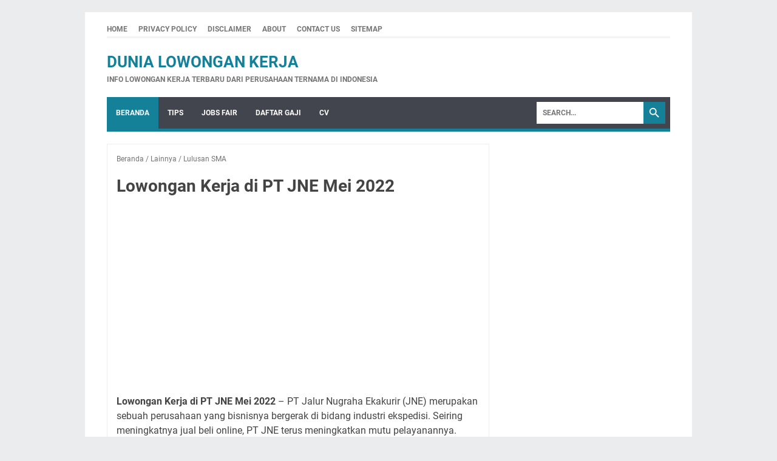

--- FILE ---
content_type: text/html; charset=utf-8
request_url: https://www.google.com/recaptcha/api2/aframe
body_size: 267
content:
<!DOCTYPE HTML><html><head><meta http-equiv="content-type" content="text/html; charset=UTF-8"></head><body><script nonce="XIaWam-D6RzNllVvkNShjg">/** Anti-fraud and anti-abuse applications only. See google.com/recaptcha */ try{var clients={'sodar':'https://pagead2.googlesyndication.com/pagead/sodar?'};window.addEventListener("message",function(a){try{if(a.source===window.parent){var b=JSON.parse(a.data);var c=clients[b['id']];if(c){var d=document.createElement('img');d.src=c+b['params']+'&rc='+(localStorage.getItem("rc::a")?sessionStorage.getItem("rc::b"):"");window.document.body.appendChild(d);sessionStorage.setItem("rc::e",parseInt(sessionStorage.getItem("rc::e")||0)+1);localStorage.setItem("rc::h",'1769839333976');}}}catch(b){}});window.parent.postMessage("_grecaptcha_ready", "*");}catch(b){}</script></body></html>

--- FILE ---
content_type: text/javascript; charset=UTF-8
request_url: https://www.infolokersatu.com/feeds/posts/summary/-/Lulusan%20SMA?alt=json-in-script&orderby=updated&max-results=0&callback=msRandomIndex
body_size: 664
content:
// API callback
msRandomIndex({"version":"1.0","encoding":"UTF-8","feed":{"xmlns":"http://www.w3.org/2005/Atom","xmlns$openSearch":"http://a9.com/-/spec/opensearchrss/1.0/","xmlns$blogger":"http://schemas.google.com/blogger/2008","xmlns$georss":"http://www.georss.org/georss","xmlns$gd":"http://schemas.google.com/g/2005","xmlns$thr":"http://purl.org/syndication/thread/1.0","id":{"$t":"tag:blogger.com,1999:blog-9124251713871687740"},"updated":{"$t":"2025-10-04T16:19:31.082+07:00"},"category":[{"term":"BUMN"},{"term":"Lainnya"},{"term":"Bank"},{"term":"Job Fair"},{"term":"Auto"},{"term":"Food \u0026 Drink"},{"term":"Lulusan SMA"},{"term":"Farmasi"},{"term":"Teknologi"},{"term":"Airline"},{"term":"Cigarette"},{"term":"Broadcast"},{"term":"tips"},{"term":"Tambang"},{"term":"CPNS"},{"term":"Gaji"},{"term":"Retail"},{"term":"Magang Kerja"},{"term":"Interview Kerja"},{"term":"CV"},{"term":"Hotel"},{"term":"Rumah Sakit"}],"title":{"type":"text","$t":"Dunia Lowongan Kerja"},"subtitle":{"type":"html","$t":"Info lowongan kerja terbaru dari perusahaan ternama di Indonesia"},"link":[{"rel":"http://schemas.google.com/g/2005#feed","type":"application/atom+xml","href":"https:\/\/www.infolokersatu.com\/feeds\/posts\/summary"},{"rel":"self","type":"application/atom+xml","href":"https:\/\/www.blogger.com\/feeds\/9124251713871687740\/posts\/summary\/-\/Lulusan+SMA?alt=json-in-script\u0026max-results=0\u0026orderby=updated"},{"rel":"alternate","type":"text/html","href":"https:\/\/www.infolokersatu.com\/search\/label\/Lulusan%20SMA"},{"rel":"hub","href":"http://pubsubhubbub.appspot.com/"}],"author":[{"name":{"$t":"Rif"},"uri":{"$t":"http:\/\/www.blogger.com\/profile\/01952202414960530476"},"email":{"$t":"noreply@blogger.com"},"gd$image":{"rel":"http://schemas.google.com/g/2005#thumbnail","width":"33","height":"25","src":"\/\/blogger.googleusercontent.com\/img\/b\/R29vZ2xl\/AVvXsEg2JP03n6Hb6FsxCyZDorVXVh_Oyw3Z6hssEhz7MX7Msv1ewUGHNev301453sXxZ5YOmwZbwAya_bFWex14RmgpiHUfh5rRsOk_XGv7s2rcd-5qkDa-WYDDpjWnZEkQeA\/s220\/1.png"}}],"generator":{"version":"7.00","uri":"http://www.blogger.com","$t":"Blogger"},"openSearch$totalResults":{"$t":"40"},"openSearch$startIndex":{"$t":"1"},"openSearch$itemsPerPage":{"$t":"0"}}});

--- FILE ---
content_type: text/javascript; charset=UTF-8
request_url: https://www.infolokersatu.com/feeds/posts/summary/-/Lulusan%20SMA?alt=json-in-script&callback=bacaJuga&max-results=5
body_size: 3145
content:
// API callback
bacaJuga({"version":"1.0","encoding":"UTF-8","feed":{"xmlns":"http://www.w3.org/2005/Atom","xmlns$openSearch":"http://a9.com/-/spec/opensearchrss/1.0/","xmlns$blogger":"http://schemas.google.com/blogger/2008","xmlns$georss":"http://www.georss.org/georss","xmlns$gd":"http://schemas.google.com/g/2005","xmlns$thr":"http://purl.org/syndication/thread/1.0","id":{"$t":"tag:blogger.com,1999:blog-9124251713871687740"},"updated":{"$t":"2025-10-04T16:19:31.082+07:00"},"category":[{"term":"BUMN"},{"term":"Lainnya"},{"term":"Bank"},{"term":"Job Fair"},{"term":"Auto"},{"term":"Food \u0026 Drink"},{"term":"Lulusan SMA"},{"term":"Farmasi"},{"term":"Teknologi"},{"term":"Airline"},{"term":"Cigarette"},{"term":"Broadcast"},{"term":"tips"},{"term":"Tambang"},{"term":"CPNS"},{"term":"Gaji"},{"term":"Retail"},{"term":"Magang Kerja"},{"term":"Interview Kerja"},{"term":"CV"},{"term":"Hotel"},{"term":"Rumah Sakit"}],"title":{"type":"text","$t":"Dunia Lowongan Kerja"},"subtitle":{"type":"html","$t":"Info lowongan kerja terbaru dari perusahaan ternama di Indonesia"},"link":[{"rel":"http://schemas.google.com/g/2005#feed","type":"application/atom+xml","href":"https:\/\/www.infolokersatu.com\/feeds\/posts\/summary"},{"rel":"self","type":"application/atom+xml","href":"https:\/\/www.blogger.com\/feeds\/9124251713871687740\/posts\/summary\/-\/Lulusan+SMA?alt=json-in-script\u0026max-results=5"},{"rel":"alternate","type":"text/html","href":"https:\/\/www.infolokersatu.com\/search\/label\/Lulusan%20SMA"},{"rel":"hub","href":"http://pubsubhubbub.appspot.com/"},{"rel":"next","type":"application/atom+xml","href":"https:\/\/www.blogger.com\/feeds\/9124251713871687740\/posts\/summary\/-\/Lulusan+SMA\/-\/Lulusan+SMA?alt=json-in-script\u0026start-index=6\u0026max-results=5"}],"author":[{"name":{"$t":"Rif"},"uri":{"$t":"http:\/\/www.blogger.com\/profile\/01952202414960530476"},"email":{"$t":"noreply@blogger.com"},"gd$image":{"rel":"http://schemas.google.com/g/2005#thumbnail","width":"33","height":"25","src":"\/\/blogger.googleusercontent.com\/img\/b\/R29vZ2xl\/AVvXsEg2JP03n6Hb6FsxCyZDorVXVh_Oyw3Z6hssEhz7MX7Msv1ewUGHNev301453sXxZ5YOmwZbwAya_bFWex14RmgpiHUfh5rRsOk_XGv7s2rcd-5qkDa-WYDDpjWnZEkQeA\/s220\/1.png"}}],"generator":{"version":"7.00","uri":"http://www.blogger.com","$t":"Blogger"},"openSearch$totalResults":{"$t":"40"},"openSearch$startIndex":{"$t":"1"},"openSearch$itemsPerPage":{"$t":"5"},"entry":[{"id":{"$t":"tag:blogger.com,1999:blog-9124251713871687740.post-4513935066103070337"},"published":{"$t":"2024-01-17T09:07:00.001+07:00"},"updated":{"$t":"2024-01-17T09:07:05.931+07:00"},"category":[{"scheme":"http://www.blogger.com/atom/ns#","term":"Food \u0026 Drink"},{"scheme":"http://www.blogger.com/atom/ns#","term":"Lulusan SMA"}],"title":{"type":"text","$t":"Lowongan kerja untuk SMA di Holland Bakery Januari 2024"},"summary":{"type":"text","$t":"Lowongan kerja untuk\nSMA di Holland Bakery Januari 2024 – Holland Bakery merupakan toko roti\nmodern pertama di Indonesia. Berdiri tahun 1978, Holland Bakery kini memiliki\nlebih dari 200 gerai di kota kota besar, seperti Lampung, Surabaya, Batam dan\nJakarta.\n\nBerbagai penghargaan juga sudah diterima Holland Bakery,\ndiantaranya Top Brand Awards dan The Most Favourite and Popular Bakery.\n\nDi bulan "},"link":[{"rel":"edit","type":"application/atom+xml","href":"https:\/\/www.blogger.com\/feeds\/9124251713871687740\/posts\/default\/4513935066103070337"},{"rel":"self","type":"application/atom+xml","href":"https:\/\/www.blogger.com\/feeds\/9124251713871687740\/posts\/default\/4513935066103070337"},{"rel":"alternate","type":"text/html","href":"https:\/\/www.infolokersatu.com\/2024\/01\/lowongan-kerja-untuk-sma-di-holland-bakery-januari-2024.html","title":"Lowongan kerja untuk SMA di Holland Bakery Januari 2024"}],"author":[{"name":{"$t":"Rif"},"uri":{"$t":"http:\/\/www.blogger.com\/profile\/01952202414960530476"},"email":{"$t":"noreply@blogger.com"},"gd$image":{"rel":"http://schemas.google.com/g/2005#thumbnail","width":"33","height":"25","src":"\/\/blogger.googleusercontent.com\/img\/b\/R29vZ2xl\/AVvXsEg2JP03n6Hb6FsxCyZDorVXVh_Oyw3Z6hssEhz7MX7Msv1ewUGHNev301453sXxZ5YOmwZbwAya_bFWex14RmgpiHUfh5rRsOk_XGv7s2rcd-5qkDa-WYDDpjWnZEkQeA\/s220\/1.png"}}],"media$thumbnail":{"xmlns$media":"http://search.yahoo.com/mrss/","url":"https:\/\/blogger.googleusercontent.com\/img\/b\/R29vZ2xl\/AVvXsEgoEt4Nujpp270P3DyYee4wImB8e721wJ1wOCndB8ck5oC9hgo-C6dVix9rJtGZvgALQDIhXExVmnf9xBUS0yG0YjH9wltKweEPkk-gmKXqkkGf6MbwjbU_lLEeUUFgbuivSZ0UvidaAhIHG-OWcob0bLYfKVLTOd8bCHHcN21Pe7LEIFfl7qzzJrxwtJns\/s72-w320-h155-c\/Lowongan%20kerja%20untuk%20SMA%20di%20Holland%20Bakery%20Januari%202024.webp","height":"72","width":"72"}},{"id":{"$t":"tag:blogger.com,1999:blog-9124251713871687740.post-9025523456720566286"},"published":{"$t":"2022-08-23T10:56:00.000+07:00"},"updated":{"$t":"2022-08-23T10:56:05.713+07:00"},"category":[{"scheme":"http://www.blogger.com/atom/ns#","term":"Lulusan SMA"}],"title":{"type":"text","$t":"Lowongan Kerja untuk SMA di PT JNE Agustus 2022"},"summary":{"type":"text","$t":"Lowongan Kerja untuk\nSMA di PT JNE Agustus 2022 – PT Jalur Nugraha Ekakurir (JNE) merupakan\nsebuah perusahaan yang bisnisnya bergerak di bidang industri ekspedisi. Seiring\nmeningkatnya jual beli online, PT JNE terus meningkatkan mutu pelayanannya.\n\nPeluang yang terus tumbuh ini mendorong JNE untuk terus\nmemperluas jaringannya di seluruh Indonesia. Saat ini titik-titik layanan JNE\ndi Indonesia "},"link":[{"rel":"edit","type":"application/atom+xml","href":"https:\/\/www.blogger.com\/feeds\/9124251713871687740\/posts\/default\/9025523456720566286"},{"rel":"self","type":"application/atom+xml","href":"https:\/\/www.blogger.com\/feeds\/9124251713871687740\/posts\/default\/9025523456720566286"},{"rel":"alternate","type":"text/html","href":"https:\/\/www.infolokersatu.com\/2022\/08\/lowongan-kerja-untuk-sma-di-pt-jne-agustus-2022.html","title":"Lowongan Kerja untuk SMA di PT JNE Agustus 2022"}],"author":[{"name":{"$t":"Rif"},"uri":{"$t":"http:\/\/www.blogger.com\/profile\/01952202414960530476"},"email":{"$t":"noreply@blogger.com"},"gd$image":{"rel":"http://schemas.google.com/g/2005#thumbnail","width":"33","height":"25","src":"\/\/blogger.googleusercontent.com\/img\/b\/R29vZ2xl\/AVvXsEg2JP03n6Hb6FsxCyZDorVXVh_Oyw3Z6hssEhz7MX7Msv1ewUGHNev301453sXxZ5YOmwZbwAya_bFWex14RmgpiHUfh5rRsOk_XGv7s2rcd-5qkDa-WYDDpjWnZEkQeA\/s220\/1.png"}}],"media$thumbnail":{"xmlns$media":"http://search.yahoo.com/mrss/","url":"https:\/\/blogger.googleusercontent.com\/img\/b\/R29vZ2xl\/AVvXsEhDLwcaqkWQNjVAdewj4epUCaL6-aO4Fp1tt9kQJFoKqAkG-PwpkcL9L9CDkjICz-GcuzipisabFpmaHorZEYAF764l31olw1lqk8T4Md7ppr03dTf6kDh-CbrqGiJh0jtR9yhZLGLNn0sc\/s72-c\/Lowongan+Kerja+di+PT+JNE+September+2016.jpg","height":"72","width":"72"}},{"id":{"$t":"tag:blogger.com,1999:blog-9124251713871687740.post-7593087688492948415"},"published":{"$t":"2022-08-05T10:32:00.000+07:00"},"updated":{"$t":"2022-08-05T10:32:59.275+07:00"},"category":[{"scheme":"http://www.blogger.com/atom/ns#","term":"Lulusan SMA"}],"title":{"type":"text","$t":"Lowongan Kerja untuk SMA di PT Transjakarta Agustus 2022"},"summary":{"type":"text","$t":"Lowongan Kerja untuk\nSMA di PT Transjakarta Agustus 2022 – PT Transportasi Jakarta atau yang\nlebih akrab dengan sebutan Transjakarta merupakan pengelola Bus Rapid Transit\n(BRT) yang berada di bawah pengawasan Dinas Perhubungan Pemerintah Propinsi DKI\nJakarta.\n\nDimulai pada tahun 2004, PT Transjakarta menyediakan\npelayanan publik berupa transportasi bus yang nyaman dan aman untuk masyarakat\n"},"link":[{"rel":"edit","type":"application/atom+xml","href":"https:\/\/www.blogger.com\/feeds\/9124251713871687740\/posts\/default\/7593087688492948415"},{"rel":"self","type":"application/atom+xml","href":"https:\/\/www.blogger.com\/feeds\/9124251713871687740\/posts\/default\/7593087688492948415"},{"rel":"alternate","type":"text/html","href":"https:\/\/www.infolokersatu.com\/2022\/08\/lowongan-kerja-untuk-sma-di-pt-transjakarta-agustus-2022.html","title":"Lowongan Kerja untuk SMA di PT Transjakarta Agustus 2022"}],"author":[{"name":{"$t":"Rif"},"uri":{"$t":"http:\/\/www.blogger.com\/profile\/01952202414960530476"},"email":{"$t":"noreply@blogger.com"},"gd$image":{"rel":"http://schemas.google.com/g/2005#thumbnail","width":"33","height":"25","src":"\/\/blogger.googleusercontent.com\/img\/b\/R29vZ2xl\/AVvXsEg2JP03n6Hb6FsxCyZDorVXVh_Oyw3Z6hssEhz7MX7Msv1ewUGHNev301453sXxZ5YOmwZbwAya_bFWex14RmgpiHUfh5rRsOk_XGv7s2rcd-5qkDa-WYDDpjWnZEkQeA\/s220\/1.png"}}],"media$thumbnail":{"xmlns$media":"http://search.yahoo.com/mrss/","url":"https:\/\/blogger.googleusercontent.com\/img\/b\/R29vZ2xl\/AVvXsEhHReluVegy3SO-CKxd3jWstHEeZRc3QyyMH8lfCRiv6ynudqU7-usOONEdlXkZ7jkjWO8_jW2ZXjHAPXjdt63WumpfTRlI8GXWU2hwyClyDYAR6DbRT_zFQvCxqgWhNOhEVB2ieo8-h_Ud\/s72-w320-h213-c\/Lowongan+Kerja+di+PT+Transjakarta+April+2017.jpg","height":"72","width":"72"}},{"id":{"$t":"tag:blogger.com,1999:blog-9124251713871687740.post-4613482733797594376"},"published":{"$t":"2022-06-21T09:42:00.001+07:00"},"updated":{"$t":"2022-06-21T09:42:29.268+07:00"},"category":[{"scheme":"http://www.blogger.com/atom/ns#","term":"Lulusan SMA"}],"title":{"type":"text","$t":"Lowongan Kerja untuk Lulusan SMA di PTPN VI Juni 2022"},"summary":{"type":"text","$t":"Lowongan Kerja untuk\nLulusan SMA di PTPN VI Juni 2022 – PT Perkebunan Nusantara VI atau PTPN 6\nmerupakan anak usaha dari PTPN 3.\n\nHampir mirip seperti induknya, PTPN VI bergerak di bisnis perkebunan,\nantara lain karet, te dan kelapa sawit.\n\nSaat ini PTPN 6 sudah memiliki 14 unit usaha dan pabrik untuk\nmasing masing hasil perkebunannya, seperti untuk kelapa sawait PTPN VI memiliki\n8 pabrik\n\n"},"link":[{"rel":"edit","type":"application/atom+xml","href":"https:\/\/www.blogger.com\/feeds\/9124251713871687740\/posts\/default\/4613482733797594376"},{"rel":"self","type":"application/atom+xml","href":"https:\/\/www.blogger.com\/feeds\/9124251713871687740\/posts\/default\/4613482733797594376"},{"rel":"alternate","type":"text/html","href":"https:\/\/www.infolokersatu.com\/2022\/06\/lowongan-kerja-untuk-lulusan-sma-di-ptpn-6-juni-2022.html","title":"Lowongan Kerja untuk Lulusan SMA di PTPN VI Juni 2022"}],"author":[{"name":{"$t":"Rif"},"uri":{"$t":"http:\/\/www.blogger.com\/profile\/01952202414960530476"},"email":{"$t":"noreply@blogger.com"},"gd$image":{"rel":"http://schemas.google.com/g/2005#thumbnail","width":"33","height":"25","src":"\/\/blogger.googleusercontent.com\/img\/b\/R29vZ2xl\/AVvXsEg2JP03n6Hb6FsxCyZDorVXVh_Oyw3Z6hssEhz7MX7Msv1ewUGHNev301453sXxZ5YOmwZbwAya_bFWex14RmgpiHUfh5rRsOk_XGv7s2rcd-5qkDa-WYDDpjWnZEkQeA\/s220\/1.png"}}],"media$thumbnail":{"xmlns$media":"http://search.yahoo.com/mrss/","url":"https:\/\/blogger.googleusercontent.com\/img\/b\/R29vZ2xl\/AVvXsEhP2boPzTM_H21NjaEJkzg7gGpi0r6SWDi7Z5uTL6YSUGVrKobpdoMnPIZkM90mLXOiDC6U0bbUX9Qt_U1cXcsUCa6y6_TqLMCRsgbwJV2-TffEsAxDBENg3jSg4OnBiRka9b_i8GaxHNN16D1laWsSTADhH5NKD9Fk2onH7BqRAGeW49Ek6XrXtHeSvg\/s72-c\/Lowongan%20Kerja%20untuk%20Lulusan%20SMA%20di%20PTPN%20VI%20Juni%202022.jpg","height":"72","width":"72"}},{"id":{"$t":"tag:blogger.com,1999:blog-9124251713871687740.post-4995358946910348302"},"published":{"$t":"2022-06-14T09:36:00.003+07:00"},"updated":{"$t":"2022-06-14T09:36:49.205+07:00"},"category":[{"scheme":"http://www.blogger.com/atom/ns#","term":"Lulusan SMA"}],"title":{"type":"text","$t":"Lowongan Kerja di PT Reska Multi Usaha Juni 2022"},"summary":{"type":"text","$t":"Lowongan Kerja di PT\nReska Multi Usaha Juni 2022 – PT Reska Multi Usaha merupakan salah satu\nanak perusahaan PT KAI. Berdiri sejak 2003, PT Reska Multi Usaha bertugas untuk\nmenunjang dan melaksanakan semua program dan kebijakan dari PT KAI.\n\nSekarang PT Reska Multi Usaha memiliki 2 bisnis utama.\nPertama adalah On Board Service, bisnis ini mencakup train cleaning, sales on\ntrain, dan passenger "},"link":[{"rel":"edit","type":"application/atom+xml","href":"https:\/\/www.blogger.com\/feeds\/9124251713871687740\/posts\/default\/4995358946910348302"},{"rel":"self","type":"application/atom+xml","href":"https:\/\/www.blogger.com\/feeds\/9124251713871687740\/posts\/default\/4995358946910348302"},{"rel":"alternate","type":"text/html","href":"https:\/\/www.infolokersatu.com\/2022\/06\/lowongan-kerja-di-pt-reska-multi-usaha-juni-2022.html","title":"Lowongan Kerja di PT Reska Multi Usaha Juni 2022"}],"author":[{"name":{"$t":"Rif"},"uri":{"$t":"http:\/\/www.blogger.com\/profile\/01952202414960530476"},"email":{"$t":"noreply@blogger.com"},"gd$image":{"rel":"http://schemas.google.com/g/2005#thumbnail","width":"33","height":"25","src":"\/\/blogger.googleusercontent.com\/img\/b\/R29vZ2xl\/AVvXsEg2JP03n6Hb6FsxCyZDorVXVh_Oyw3Z6hssEhz7MX7Msv1ewUGHNev301453sXxZ5YOmwZbwAya_bFWex14RmgpiHUfh5rRsOk_XGv7s2rcd-5qkDa-WYDDpjWnZEkQeA\/s220\/1.png"}}],"media$thumbnail":{"xmlns$media":"http://search.yahoo.com/mrss/","url":"https:\/\/blogger.googleusercontent.com\/img\/a\/AVvXsEh-jGKest__6TUbAV0XVsjV0fkiYoRcKIvReFgdz58V7Wo5mnJot8BaJdxlOMCUKOknIhPaYgtbO0b_ZGmkZ21oPljcjOxdLBQO_tJ1L-yhePiehR-h6ew-lb3WBvoBcZOpVZpUjpT5HWrfIUt-U25porELIyQG0muJ0RVgs44o6CZKTrG57JjaOXneHg=s72-w400-h179-c","height":"72","width":"72"}}]}});

--- FILE ---
content_type: text/javascript; charset=UTF-8
request_url: https://www.infolokersatu.com/feeds/posts/summary/-/Lainnya?alt=json-in-script&callback=bacaJuga&max-results=5
body_size: 3371
content:
// API callback
bacaJuga({"version":"1.0","encoding":"UTF-8","feed":{"xmlns":"http://www.w3.org/2005/Atom","xmlns$openSearch":"http://a9.com/-/spec/opensearchrss/1.0/","xmlns$blogger":"http://schemas.google.com/blogger/2008","xmlns$georss":"http://www.georss.org/georss","xmlns$gd":"http://schemas.google.com/g/2005","xmlns$thr":"http://purl.org/syndication/thread/1.0","id":{"$t":"tag:blogger.com,1999:blog-9124251713871687740"},"updated":{"$t":"2025-10-04T16:19:31.082+07:00"},"category":[{"term":"BUMN"},{"term":"Lainnya"},{"term":"Bank"},{"term":"Job Fair"},{"term":"Auto"},{"term":"Food \u0026 Drink"},{"term":"Lulusan SMA"},{"term":"Farmasi"},{"term":"Teknologi"},{"term":"Airline"},{"term":"Cigarette"},{"term":"Broadcast"},{"term":"tips"},{"term":"Tambang"},{"term":"CPNS"},{"term":"Gaji"},{"term":"Retail"},{"term":"Magang Kerja"},{"term":"Interview Kerja"},{"term":"CV"},{"term":"Hotel"},{"term":"Rumah Sakit"}],"title":{"type":"text","$t":"Dunia Lowongan Kerja"},"subtitle":{"type":"html","$t":"Info lowongan kerja terbaru dari perusahaan ternama di Indonesia"},"link":[{"rel":"http://schemas.google.com/g/2005#feed","type":"application/atom+xml","href":"https:\/\/www.infolokersatu.com\/feeds\/posts\/summary"},{"rel":"self","type":"application/atom+xml","href":"https:\/\/www.blogger.com\/feeds\/9124251713871687740\/posts\/summary\/-\/Lainnya?alt=json-in-script\u0026max-results=5"},{"rel":"alternate","type":"text/html","href":"https:\/\/www.infolokersatu.com\/search\/label\/Lainnya"},{"rel":"hub","href":"http://pubsubhubbub.appspot.com/"},{"rel":"next","type":"application/atom+xml","href":"https:\/\/www.blogger.com\/feeds\/9124251713871687740\/posts\/summary\/-\/Lainnya\/-\/Lainnya?alt=json-in-script\u0026start-index=6\u0026max-results=5"}],"author":[{"name":{"$t":"Rif"},"uri":{"$t":"http:\/\/www.blogger.com\/profile\/01952202414960530476"},"email":{"$t":"noreply@blogger.com"},"gd$image":{"rel":"http://schemas.google.com/g/2005#thumbnail","width":"33","height":"25","src":"\/\/blogger.googleusercontent.com\/img\/b\/R29vZ2xl\/AVvXsEg2JP03n6Hb6FsxCyZDorVXVh_Oyw3Z6hssEhz7MX7Msv1ewUGHNev301453sXxZ5YOmwZbwAya_bFWex14RmgpiHUfh5rRsOk_XGv7s2rcd-5qkDa-WYDDpjWnZEkQeA\/s220\/1.png"}}],"generator":{"version":"7.00","uri":"http://www.blogger.com","$t":"Blogger"},"openSearch$totalResults":{"$t":"149"},"openSearch$startIndex":{"$t":"1"},"openSearch$itemsPerPage":{"$t":"5"},"entry":[{"id":{"$t":"tag:blogger.com,1999:blog-9124251713871687740.post-5233742153500042642"},"published":{"$t":"2025-09-10T13:29:00.002+07:00"},"updated":{"$t":"2025-09-10T13:29:50.583+07:00"},"category":[{"scheme":"http://www.blogger.com/atom/ns#","term":"Lainnya"}],"title":{"type":"text","$t":"Lowongan Kerja Tanpa Ijazah Terbaru"},"summary":{"type":"text","$t":"Lowongan\nKerja Tanpa Ijazah Terbaru\n- Di Indonesia saat ini, banyak penyedia lowongan kerja memasang kualifikasi\n\"tanpa ijazah\" atau \"pendidikan terakhir menyesuaikan\nposisi\".\n\nNiat\ndi balik kejelasan seperti ini adalah menciptakan peluang yang lebih terbuka —\nkhususnya untuk mereka yang belum memiliki ijazah atau sedang dalam proses\npengajuan— namun tetap serius ingin bekerja. Artikel ini "},"link":[{"rel":"edit","type":"application/atom+xml","href":"https:\/\/www.blogger.com\/feeds\/9124251713871687740\/posts\/default\/5233742153500042642"},{"rel":"self","type":"application/atom+xml","href":"https:\/\/www.blogger.com\/feeds\/9124251713871687740\/posts\/default\/5233742153500042642"},{"rel":"alternate","type":"text/html","href":"https:\/\/www.infolokersatu.com\/2025\/09\/lowongan-kerja-tanpa-ijazah-terbaru.html","title":"Lowongan Kerja Tanpa Ijazah Terbaru"}],"author":[{"name":{"$t":"Rif"},"uri":{"$t":"http:\/\/www.blogger.com\/profile\/01952202414960530476"},"email":{"$t":"noreply@blogger.com"},"gd$image":{"rel":"http://schemas.google.com/g/2005#thumbnail","width":"33","height":"25","src":"\/\/blogger.googleusercontent.com\/img\/b\/R29vZ2xl\/AVvXsEg2JP03n6Hb6FsxCyZDorVXVh_Oyw3Z6hssEhz7MX7Msv1ewUGHNev301453sXxZ5YOmwZbwAya_bFWex14RmgpiHUfh5rRsOk_XGv7s2rcd-5qkDa-WYDDpjWnZEkQeA\/s220\/1.png"}}],"media$thumbnail":{"xmlns$media":"http://search.yahoo.com/mrss/","url":"https:\/\/blogger.googleusercontent.com\/img\/b\/R29vZ2xl\/AVvXsEi4zE-0ReNKdJmGy7Vn_o_Hwo-YpZraplYsfYT4FH1UiC0s2rompjSMaEWJue9GUzoCoo2v600-o64olK4EEzrmnvm-9dm7X1kXRVpoeErfgwcV3QEi14hIcd3w6qcGfLjqGFdTtf-SttCYqtZRHJxp7kBW8clEe_3wyTPZDHTklg92FJf3yCCVAnojFLAw\/s72-w320-h213-c\/Lowongan%20Kerja%20Tanpa%20Ijazah%20Terbaru.png","height":"72","width":"72"}},{"id":{"$t":"tag:blogger.com,1999:blog-9124251713871687740.post-7283900766728092943"},"published":{"$t":"2024-02-21T09:11:00.002+07:00"},"updated":{"$t":"2024-02-21T09:11:18.594+07:00"},"category":[{"scheme":"http://www.blogger.com/atom/ns#","term":"Lainnya"}],"title":{"type":"text","$t":"Daftar Pekerjaan yang Sering Dicari di 2024"},"summary":{"type":"text","$t":"Pekerjaan yang Sering\nDicari di 2024 – Pesatnya kemjuan teknologi sekarang ini, terutama di\nbidang digital membuat banyak perusahaan yang mencari pekerja pekerja yang\nberpengalaman di bidang ini.\n\nBerdasarkan informasi yang dirilis oleh Kementrian Ketenagakerjaan\n(Kemnaker) melalui akun resmi Instagramnya mengenai jenis pekerjaan yang paling\nbanyak dicari di tahun 2024, terlihat kalau mayoritas "},"link":[{"rel":"edit","type":"application/atom+xml","href":"https:\/\/www.blogger.com\/feeds\/9124251713871687740\/posts\/default\/7283900766728092943"},{"rel":"self","type":"application/atom+xml","href":"https:\/\/www.blogger.com\/feeds\/9124251713871687740\/posts\/default\/7283900766728092943"},{"rel":"alternate","type":"text/html","href":"https:\/\/www.infolokersatu.com\/2024\/02\/daftar-pekerjaan-yang-sering-dicari-di-2024.html","title":"Daftar Pekerjaan yang Sering Dicari di 2024"}],"author":[{"name":{"$t":"Rif"},"uri":{"$t":"http:\/\/www.blogger.com\/profile\/01952202414960530476"},"email":{"$t":"noreply@blogger.com"},"gd$image":{"rel":"http://schemas.google.com/g/2005#thumbnail","width":"33","height":"25","src":"\/\/blogger.googleusercontent.com\/img\/b\/R29vZ2xl\/AVvXsEg2JP03n6Hb6FsxCyZDorVXVh_Oyw3Z6hssEhz7MX7Msv1ewUGHNev301453sXxZ5YOmwZbwAya_bFWex14RmgpiHUfh5rRsOk_XGv7s2rcd-5qkDa-WYDDpjWnZEkQeA\/s220\/1.png"}}],"media$thumbnail":{"xmlns$media":"http://search.yahoo.com/mrss/","url":"https:\/\/blogger.googleusercontent.com\/img\/b\/R29vZ2xl\/AVvXsEiDHVxYPwd4jQ77lVxFG6__XgHVC4e7MkZkPp7TyWPJ1wRteQJkskPeoYNYhhqULdcDtLwkQKSJlEfN00-1pYlUXL6uiH-VN00LcSe4SW4TJaBcC9lGBc89b2237584Nlq-khVS2F14G_igpN5zbXdczKj9ltuwx_QVQ6WeCNnGfM1Zxhy9sYl6bvoQ0EtK\/s72-w400-h129-c\/Pekerjaan%20yang%20Sering%20Dicari%20di%202024.webp","height":"72","width":"72"}},{"id":{"$t":"tag:blogger.com,1999:blog-9124251713871687740.post-5531274780775607100"},"published":{"$t":"2024-02-21T08:38:00.000+07:00"},"updated":{"$t":"2024-02-21T08:38:04.850+07:00"},"category":[{"scheme":"http://www.blogger.com/atom/ns#","term":"Lainnya"}],"title":{"type":"text","$t":"Lowongan Kerja di PT Ara Samudra Februari 2024"},"summary":{"type":"text","$t":"Lowongan Kerja di PT\nAra Samudra Februari 2024 – PT Ara Samudra merupakan sebuah perusahaan yang\nbisnisnya bergerak di bidang Total marine srvice.\n\nBidang tersebut termasuk perbekalan kapal seperti supplier\nbarang - barang kapal antara lain brangkas, Speart Part, Majun, lOGISTIC, baut-\nbaut kapal dan tambang kapal.\n\nSekain itu PT Ara Samudra juga membantu pengurusan\nsertifikat SNI, general "},"link":[{"rel":"edit","type":"application/atom+xml","href":"https:\/\/www.blogger.com\/feeds\/9124251713871687740\/posts\/default\/5531274780775607100"},{"rel":"self","type":"application/atom+xml","href":"https:\/\/www.blogger.com\/feeds\/9124251713871687740\/posts\/default\/5531274780775607100"},{"rel":"alternate","type":"text/html","href":"https:\/\/www.infolokersatu.com\/2024\/02\/lowongan-kerja-di-pt-ara-samudra-februari-2024.html","title":"Lowongan Kerja di PT Ara Samudra Februari 2024"}],"author":[{"name":{"$t":"Rif"},"uri":{"$t":"http:\/\/www.blogger.com\/profile\/01952202414960530476"},"email":{"$t":"noreply@blogger.com"},"gd$image":{"rel":"http://schemas.google.com/g/2005#thumbnail","width":"33","height":"25","src":"\/\/blogger.googleusercontent.com\/img\/b\/R29vZ2xl\/AVvXsEg2JP03n6Hb6FsxCyZDorVXVh_Oyw3Z6hssEhz7MX7Msv1ewUGHNev301453sXxZ5YOmwZbwAya_bFWex14RmgpiHUfh5rRsOk_XGv7s2rcd-5qkDa-WYDDpjWnZEkQeA\/s220\/1.png"}}],"media$thumbnail":{"xmlns$media":"http://search.yahoo.com/mrss/","url":"https:\/\/blogger.googleusercontent.com\/img\/b\/R29vZ2xl\/AVvXsEjpjS41WMkvp0I9FehA22RufkD4Z7xnx5NswvVwzNCH99LKWx4BfLCGVRFFD4TTYVoCM7uYvq9DjL4O9sabfhYjf9I17l2KyPPSr0Yyeb2doTgZ-vvyO5a6fxt8xB2YEMMgzyR3L6neJSAFaQpOSkIh9gfgt7ryCW1wLFd1UtPL5T64H9NufTC4Ad4MzdtA\/s72-w200-h188-c\/Lowongan%20Kerja%20di%20PT%20Ara%20Samudra%20Februari%202024.webp","height":"72","width":"72"}},{"id":{"$t":"tag:blogger.com,1999:blog-9124251713871687740.post-8274713791619820321"},"published":{"$t":"2024-02-17T09:47:00.005+07:00"},"updated":{"$t":"2024-02-17T09:47:46.160+07:00"},"category":[{"scheme":"http://www.blogger.com/atom/ns#","term":"Lainnya"}],"title":{"type":"text","$t":"Lowongan Kerja di PT United Tractor Februari 2024"},"summary":{"type":"text","$t":"Lowongan Kerja di PT\nUnited Tractor Februari 2024 – PT United Tractor merupakan perusahaan\ndistributor alat berat yang ternama. Berdiri tahun 1972, perusahaan ini dikenal\nmenyediakan alat alat konstruksi yang handal dan mudah perawatannya.\n\nPT United Tractor dalam menyediakan produk dan jasa melalui\ntiga lini bisnis yaitu mesin kontruksi, kontrak penambangan dan pertambangan\nbatubara.\n\nDi bulan "},"link":[{"rel":"edit","type":"application/atom+xml","href":"https:\/\/www.blogger.com\/feeds\/9124251713871687740\/posts\/default\/8274713791619820321"},{"rel":"self","type":"application/atom+xml","href":"https:\/\/www.blogger.com\/feeds\/9124251713871687740\/posts\/default\/8274713791619820321"},{"rel":"alternate","type":"text/html","href":"https:\/\/www.infolokersatu.com\/2024\/02\/lowongan-kerja-di-pt-united-tractor-februari-2024.html","title":"Lowongan Kerja di PT United Tractor Februari 2024"}],"author":[{"name":{"$t":"Rif"},"uri":{"$t":"http:\/\/www.blogger.com\/profile\/01952202414960530476"},"email":{"$t":"noreply@blogger.com"},"gd$image":{"rel":"http://schemas.google.com/g/2005#thumbnail","width":"33","height":"25","src":"\/\/blogger.googleusercontent.com\/img\/b\/R29vZ2xl\/AVvXsEg2JP03n6Hb6FsxCyZDorVXVh_Oyw3Z6hssEhz7MX7Msv1ewUGHNev301453sXxZ5YOmwZbwAya_bFWex14RmgpiHUfh5rRsOk_XGv7s2rcd-5qkDa-WYDDpjWnZEkQeA\/s220\/1.png"}}],"media$thumbnail":{"xmlns$media":"http://search.yahoo.com/mrss/","url":"https:\/\/blogger.googleusercontent.com\/img\/a\/AVvXsEh_Rzr6V_7DkuvLDTZ5ddRmn_EhaKsaPbidyDHH3QK5mKqO-bNff35qafKnqTX9afNgXdtkRBbgoZISIrdH044nxM6PAQXsHXEtpBpUWcuAWQxPoBRTjBNnFz9LOptrOGkwbSep0D1zXGV_1rzqAkhCdDhfNWYPJIYfgqkay7fvnvfKYd3rx-6ForbOMA=s72-w200-h200-c","height":"72","width":"72"}},{"id":{"$t":"tag:blogger.com,1999:blog-9124251713871687740.post-8341600941657453061"},"published":{"$t":"2023-02-22T09:44:00.000+07:00"},"updated":{"$t":"2023-02-22T09:44:02.003+07:00"},"category":[{"scheme":"http://www.blogger.com/atom/ns#","term":"Lainnya"}],"title":{"type":"text","$t":"Lowongan Kerja di Wings Group Februari 2023"},"summary":{"type":"text","$t":"Lowongan Kerja di\nWings Group Februari 2023 – Wings merupakan salah satu perusahaan besar di\nIndonesia yang memproduksi kebutuhan rumah tangga dan pemeliharaan kesehatan.\n\nWings berdiri pada tahun 1948 dengan nama Fa Wings, kemudian\ndi tahun 1991 berganti nama menjadi Wings Surya.\n\nWings juga bekerjasama dengan Lion Corporation Jepang untuk\nmembuat produk baru dengan merek Ciptadent, Mama, Page "},"link":[{"rel":"edit","type":"application/atom+xml","href":"https:\/\/www.blogger.com\/feeds\/9124251713871687740\/posts\/default\/8341600941657453061"},{"rel":"self","type":"application/atom+xml","href":"https:\/\/www.blogger.com\/feeds\/9124251713871687740\/posts\/default\/8341600941657453061"},{"rel":"alternate","type":"text/html","href":"https:\/\/www.infolokersatu.com\/2023\/02\/lowongan-kerja-di-wings-group-februari.html","title":"Lowongan Kerja di Wings Group Februari 2023"}],"author":[{"name":{"$t":"Rif"},"uri":{"$t":"http:\/\/www.blogger.com\/profile\/01952202414960530476"},"email":{"$t":"noreply@blogger.com"},"gd$image":{"rel":"http://schemas.google.com/g/2005#thumbnail","width":"33","height":"25","src":"\/\/blogger.googleusercontent.com\/img\/b\/R29vZ2xl\/AVvXsEg2JP03n6Hb6FsxCyZDorVXVh_Oyw3Z6hssEhz7MX7Msv1ewUGHNev301453sXxZ5YOmwZbwAya_bFWex14RmgpiHUfh5rRsOk_XGv7s2rcd-5qkDa-WYDDpjWnZEkQeA\/s220\/1.png"}}],"media$thumbnail":{"xmlns$media":"http://search.yahoo.com/mrss/","url":"https:\/\/blogger.googleusercontent.com\/img\/b\/R29vZ2xl\/AVvXsEhkTJX3vGItWOtAHmsL9ukr4HTYKCqLaHBM_jvFAYSi9AuqxXf2YwsFxXMOFfqbYgv5CkpnzeoZ3PdrJohJO1u_0r6kxAms7EO3P53fDUZvNhoW5XCGYI3GhNpBE5nhoUOyxbZCSiWc0M3Zw_rppiDpb9CDVd73Da2SGiood5WMvvyR2E6MyhHQWw2WEA\/s72-w320-h175-c\/Lowongan%20Kerja%20di%20Wings%20Group%20Juli%202022.jpg","height":"72","width":"72"}}]}});

--- FILE ---
content_type: text/javascript; charset=UTF-8
request_url: https://www.infolokersatu.com/feeds/posts/default/-/Lulusan%20SMA?alt=json-in-script&orderby=updated&start-index=7&max-results=4&callback=msRelatedPosts
body_size: 2384
content:
// API callback
msRelatedPosts({"version":"1.0","encoding":"UTF-8","feed":{"xmlns":"http://www.w3.org/2005/Atom","xmlns$openSearch":"http://a9.com/-/spec/opensearchrss/1.0/","xmlns$blogger":"http://schemas.google.com/blogger/2008","xmlns$georss":"http://www.georss.org/georss","xmlns$gd":"http://schemas.google.com/g/2005","xmlns$thr":"http://purl.org/syndication/thread/1.0","id":{"$t":"tag:blogger.com,1999:blog-9124251713871687740"},"updated":{"$t":"2025-10-04T16:19:31.082+07:00"},"category":[{"term":"BUMN"},{"term":"Lainnya"},{"term":"Bank"},{"term":"Job Fair"},{"term":"Auto"},{"term":"Food \u0026 Drink"},{"term":"Lulusan SMA"},{"term":"Farmasi"},{"term":"Teknologi"},{"term":"Airline"},{"term":"Cigarette"},{"term":"Broadcast"},{"term":"tips"},{"term":"Tambang"},{"term":"CPNS"},{"term":"Gaji"},{"term":"Retail"},{"term":"Magang Kerja"},{"term":"Interview Kerja"},{"term":"CV"},{"term":"Hotel"},{"term":"Rumah Sakit"}],"title":{"type":"text","$t":"Dunia Lowongan Kerja"},"subtitle":{"type":"html","$t":"Info lowongan kerja terbaru dari perusahaan ternama di Indonesia"},"link":[{"rel":"http://schemas.google.com/g/2005#feed","type":"application/atom+xml","href":"https:\/\/www.infolokersatu.com\/feeds\/posts\/default"},{"rel":"self","type":"application/atom+xml","href":"https:\/\/www.blogger.com\/feeds\/9124251713871687740\/posts\/default\/-\/Lulusan+SMA?alt=json-in-script\u0026start-index=7\u0026max-results=4\u0026orderby=updated"},{"rel":"alternate","type":"text/html","href":"https:\/\/www.infolokersatu.com\/search\/label\/Lulusan%20SMA"},{"rel":"hub","href":"http://pubsubhubbub.appspot.com/"},{"rel":"previous","type":"application/atom+xml","href":"https:\/\/www.blogger.com\/feeds\/9124251713871687740\/posts\/default\/-\/Lulusan+SMA\/-\/Lulusan+SMA?alt=json-in-script\u0026start-index=3\u0026max-results=4\u0026orderby=updated"},{"rel":"next","type":"application/atom+xml","href":"https:\/\/www.blogger.com\/feeds\/9124251713871687740\/posts\/default\/-\/Lulusan+SMA\/-\/Lulusan+SMA?alt=json-in-script\u0026start-index=11\u0026max-results=4\u0026orderby=updated"}],"author":[{"name":{"$t":"Rif"},"uri":{"$t":"http:\/\/www.blogger.com\/profile\/01952202414960530476"},"email":{"$t":"noreply@blogger.com"},"gd$image":{"rel":"http://schemas.google.com/g/2005#thumbnail","width":"33","height":"25","src":"\/\/blogger.googleusercontent.com\/img\/b\/R29vZ2xl\/AVvXsEg2JP03n6Hb6FsxCyZDorVXVh_Oyw3Z6hssEhz7MX7Msv1ewUGHNev301453sXxZ5YOmwZbwAya_bFWex14RmgpiHUfh5rRsOk_XGv7s2rcd-5qkDa-WYDDpjWnZEkQeA\/s220\/1.png"}}],"generator":{"version":"7.00","uri":"http://www.blogger.com","$t":"Blogger"},"openSearch$totalResults":{"$t":"40"},"openSearch$startIndex":{"$t":"7"},"openSearch$itemsPerPage":{"$t":"4"},"entry":[{"id":{"$t":"tag:blogger.com,1999:blog-9124251713871687740.post-6870426757152299973"},"published":{"$t":"2022-05-28T08:15:00.006+07:00"},"updated":{"$t":"2022-05-28T08:15:52.747+07:00"},"category":[{"scheme":"http://www.blogger.com/atom/ns#","term":"Lulusan SMA"}],"title":{"type":"text","$t":"Lowongan Kerja di PT Reska Multi Usaha Mei 2022"},"summary":{"type":"text","$t":"Lowongan Kerja di PT\nReska Multi Usaha Mei 2022 – PT Reska Multi Usaha merupakan salah satu anak\nperusahaan PT KAI. Berdiri sejak 2003, PT Reska Multi Usaha bertugas untuk\nmenunjang dan melaksanakan semua program dan kebijakan dari PT KAI.\n\nSekarang PT Reska Multi Usaha memiliki 2 bisnis utama.\nPertama adalah On Board Service, bisnis ini mencakup train cleaning, sales on\ntrain, dan passenger "},"link":[{"rel":"edit","type":"application/atom+xml","href":"https:\/\/www.blogger.com\/feeds\/9124251713871687740\/posts\/default\/6870426757152299973"},{"rel":"self","type":"application/atom+xml","href":"https:\/\/www.blogger.com\/feeds\/9124251713871687740\/posts\/default\/6870426757152299973"},{"rel":"alternate","type":"text/html","href":"https:\/\/www.infolokersatu.com\/2022\/05\/lowongan-kerja-di-pt-reska-multi-usaha-mei-2022.html","title":"Lowongan Kerja di PT Reska Multi Usaha Mei 2022"}],"author":[{"name":{"$t":"Rif"},"uri":{"$t":"http:\/\/www.blogger.com\/profile\/01952202414960530476"},"email":{"$t":"noreply@blogger.com"},"gd$image":{"rel":"http://schemas.google.com/g/2005#thumbnail","width":"33","height":"25","src":"\/\/blogger.googleusercontent.com\/img\/b\/R29vZ2xl\/AVvXsEg2JP03n6Hb6FsxCyZDorVXVh_Oyw3Z6hssEhz7MX7Msv1ewUGHNev301453sXxZ5YOmwZbwAya_bFWex14RmgpiHUfh5rRsOk_XGv7s2rcd-5qkDa-WYDDpjWnZEkQeA\/s220\/1.png"}}],"media$thumbnail":{"xmlns$media":"http://search.yahoo.com/mrss/","url":"https:\/\/blogger.googleusercontent.com\/img\/a\/AVvXsEh-jGKest__6TUbAV0XVsjV0fkiYoRcKIvReFgdz58V7Wo5mnJot8BaJdxlOMCUKOknIhPaYgtbO0b_ZGmkZ21oPljcjOxdLBQO_tJ1L-yhePiehR-h6ew-lb3WBvoBcZOpVZpUjpT5HWrfIUt-U25porELIyQG0muJ0RVgs44o6CZKTrG57JjaOXneHg=s72-w400-h179-c","height":"72","width":"72"}},{"id":{"$t":"tag:blogger.com,1999:blog-9124251713871687740.post-6656808054946029197"},"published":{"$t":"2022-05-13T09:01:00.000+07:00"},"updated":{"$t":"2022-05-13T09:01:03.773+07:00"},"category":[{"scheme":"http://www.blogger.com/atom/ns#","term":"Lainnya"},{"scheme":"http://www.blogger.com/atom/ns#","term":"Lulusan SMA"}],"title":{"type":"text","$t":"Lowongan Kerja di PT JNE Mei 2022"},"summary":{"type":"text","$t":"Lowongan Kerja di PT\nJNE Mei 2022 – PT Jalur Nugraha Ekakurir (JNE) merupakan sebuah perusahaan\nyang bisnisnya bergerak di bidang industri ekspedisi. Seiring meningkatnya jual\nbeli online, PT JNE terus meningkatkan mutu pelayanannya.\n\nPeluang yang terus tumbuh ini mendorong JNE untuk terus\nmemperluas jaringannya di seluruh Indonesia. Saat ini titik-titik layanan JNE\ndi Indonesia telah mencapai "},"link":[{"rel":"edit","type":"application/atom+xml","href":"https:\/\/www.blogger.com\/feeds\/9124251713871687740\/posts\/default\/6656808054946029197"},{"rel":"self","type":"application/atom+xml","href":"https:\/\/www.blogger.com\/feeds\/9124251713871687740\/posts\/default\/6656808054946029197"},{"rel":"alternate","type":"text/html","href":"https:\/\/www.infolokersatu.com\/2022\/05\/lowongan-kerja-di-pt-jne-mei-2022.html","title":"Lowongan Kerja di PT JNE Mei 2022"}],"author":[{"name":{"$t":"Rif"},"uri":{"$t":"http:\/\/www.blogger.com\/profile\/01952202414960530476"},"email":{"$t":"noreply@blogger.com"},"gd$image":{"rel":"http://schemas.google.com/g/2005#thumbnail","width":"33","height":"25","src":"\/\/blogger.googleusercontent.com\/img\/b\/R29vZ2xl\/AVvXsEg2JP03n6Hb6FsxCyZDorVXVh_Oyw3Z6hssEhz7MX7Msv1ewUGHNev301453sXxZ5YOmwZbwAya_bFWex14RmgpiHUfh5rRsOk_XGv7s2rcd-5qkDa-WYDDpjWnZEkQeA\/s220\/1.png"}}],"media$thumbnail":{"xmlns$media":"http://search.yahoo.com/mrss/","url":"https:\/\/blogger.googleusercontent.com\/img\/b\/R29vZ2xl\/AVvXsEhDLwcaqkWQNjVAdewj4epUCaL6-aO4Fp1tt9kQJFoKqAkG-PwpkcL9L9CDkjICz-GcuzipisabFpmaHorZEYAF764l31olw1lqk8T4Md7ppr03dTf6kDh-CbrqGiJh0jtR9yhZLGLNn0sc\/s72-c\/Lowongan+Kerja+di+PT+JNE+September+2016.jpg","height":"72","width":"72"}},{"id":{"$t":"tag:blogger.com,1999:blog-9124251713871687740.post-5035287534413570417"},"published":{"$t":"2022-01-18T09:42:00.002+07:00"},"updated":{"$t":"2022-01-18T09:42:58.123+07:00"},"category":[{"scheme":"http://www.blogger.com/atom/ns#","term":"Lulusan SMA"}],"title":{"type":"text","$t":"Lowongan Kerja untuk SMA  di PT Honda Prospect Motor Januari 2022"},"summary":{"type":"text","$t":"Lowongan Kerja untuk\nSMA\u0026nbsp; di PT Honda Prospect Motor Januari\n2022 – PT Honda Prospect Motor merupakan perusahaan otomotif yang\nmemproduksi kendaraan roda empat dengan merk Honda. Beragam jenis mobil Honda\nsudah dibuat di perusahaan ini. \n\n\u0026nbsp;\n\nBeberapa produk PT Honda Prospect Motor yang sudah sukses\nlaku dipasar domestik seperti Honda Jazz, Honda CR-V, Honda Civic, Honda Brio,\nHonda "},"link":[{"rel":"edit","type":"application/atom+xml","href":"https:\/\/www.blogger.com\/feeds\/9124251713871687740\/posts\/default\/5035287534413570417"},{"rel":"self","type":"application/atom+xml","href":"https:\/\/www.blogger.com\/feeds\/9124251713871687740\/posts\/default\/5035287534413570417"},{"rel":"alternate","type":"text/html","href":"https:\/\/www.infolokersatu.com\/2022\/01\/lowongan-kerja-sma-pt-honda-prospect-motor-januari-2022.html","title":"Lowongan Kerja untuk SMA  di PT Honda Prospect Motor Januari 2022"}],"author":[{"name":{"$t":"Rif"},"uri":{"$t":"http:\/\/www.blogger.com\/profile\/01952202414960530476"},"email":{"$t":"noreply@blogger.com"},"gd$image":{"rel":"http://schemas.google.com/g/2005#thumbnail","width":"33","height":"25","src":"\/\/blogger.googleusercontent.com\/img\/b\/R29vZ2xl\/AVvXsEg2JP03n6Hb6FsxCyZDorVXVh_Oyw3Z6hssEhz7MX7Msv1ewUGHNev301453sXxZ5YOmwZbwAya_bFWex14RmgpiHUfh5rRsOk_XGv7s2rcd-5qkDa-WYDDpjWnZEkQeA\/s220\/1.png"}}],"media$thumbnail":{"xmlns$media":"http://search.yahoo.com/mrss/","url":"https:\/\/blogger.googleusercontent.com\/img\/b\/R29vZ2xl\/AVvXsEhyDKknCuwBn6Y4Rmn5zEhVNeaR724_ZuCztiNB39gjKb_KeO2Msyrjw3viAj-1IdGRI9kRV-SL0kopAparVfRiByqu5lobAUUNDPaKqGV6Y_HJ2m75-kNCnyW5v_p8DqCnwrdZpnS6lFKR\/s72-w320-h258-c\/Lowongan+Kerja+di+PT+Honda+Prospect+Motor+Agustus+2016.jpg","height":"72","width":"72"}},{"id":{"$t":"tag:blogger.com,1999:blog-9124251713871687740.post-4196550391427063926"},"published":{"$t":"2021-12-14T08:43:00.000+07:00"},"updated":{"$t":"2021-12-14T08:43:21.812+07:00"},"category":[{"scheme":"http://www.blogger.com/atom/ns#","term":"Lulusan SMA"}],"title":{"type":"text","$t":"Lowongan Kerja untuk SMA di PT Reska Multi Usaha Desember 2021"},"summary":{"type":"text","$t":"Lowongan Kerja untuk\nSMA di PT Reska Multi Usaha Desember 2021 – PT Reska Multi Usaha merupakan\nsalah satu anak perusahaan PT KAI. Berdiri sejak 2003, PT Reska Multi Usaha\nbertugas untuk menunjang dan melaksanakan semua program dan kebijakan dari PT\nKAI.\n\n\u0026nbsp;\n\nSekarang PT Reska Multi Usaha memiliki 2 bisnis utama. Pertama\nadalah On Board Service, bisnis ini mencakup train cleaning, sales on "},"link":[{"rel":"edit","type":"application/atom+xml","href":"https:\/\/www.blogger.com\/feeds\/9124251713871687740\/posts\/default\/4196550391427063926"},{"rel":"self","type":"application/atom+xml","href":"https:\/\/www.blogger.com\/feeds\/9124251713871687740\/posts\/default\/4196550391427063926"},{"rel":"alternate","type":"text/html","href":"https:\/\/www.infolokersatu.com\/2021\/12\/lowongan-kerja-untuk-sma-di-pt-reska-multi-usaha-desember-2021.html","title":"Lowongan Kerja untuk SMA di PT Reska Multi Usaha Desember 2021"}],"author":[{"name":{"$t":"Rif"},"uri":{"$t":"http:\/\/www.blogger.com\/profile\/01952202414960530476"},"email":{"$t":"noreply@blogger.com"},"gd$image":{"rel":"http://schemas.google.com/g/2005#thumbnail","width":"33","height":"25","src":"\/\/blogger.googleusercontent.com\/img\/b\/R29vZ2xl\/AVvXsEg2JP03n6Hb6FsxCyZDorVXVh_Oyw3Z6hssEhz7MX7Msv1ewUGHNev301453sXxZ5YOmwZbwAya_bFWex14RmgpiHUfh5rRsOk_XGv7s2rcd-5qkDa-WYDDpjWnZEkQeA\/s220\/1.png"}}],"media$thumbnail":{"xmlns$media":"http://search.yahoo.com/mrss/","url":"https:\/\/blogger.googleusercontent.com\/img\/a\/AVvXsEh-jGKest__6TUbAV0XVsjV0fkiYoRcKIvReFgdz58V7Wo5mnJot8BaJdxlOMCUKOknIhPaYgtbO0b_ZGmkZ21oPljcjOxdLBQO_tJ1L-yhePiehR-h6ew-lb3WBvoBcZOpVZpUjpT5HWrfIUt-U25porELIyQG0muJ0RVgs44o6CZKTrG57JjaOXneHg=s72-w400-h179-c","height":"72","width":"72"}}]}});